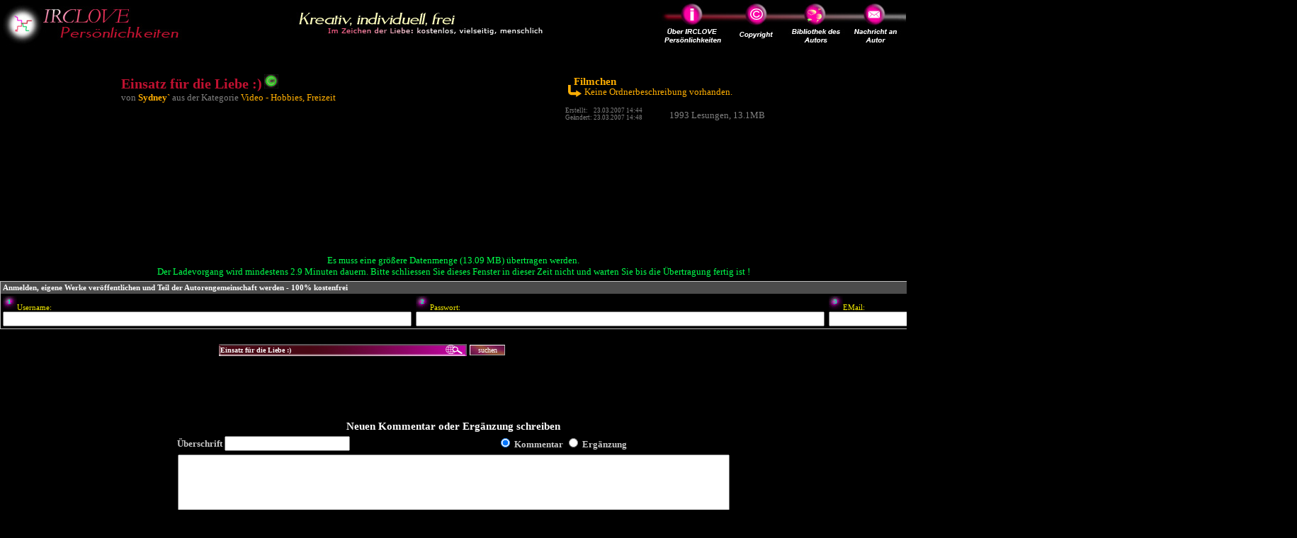

--- FILE ---
content_type: text/html
request_url: http://lib.irclove.de/27645/Einsatz_fuer_die_Liebe_.htm
body_size: 14564
content:
<!doctype html public "-//w3c//dtd html 4.0 transitional//en">
<Html>

    <HEAD>
		<title>
			Einsatz für die Liebe :) (Video - Hobbies, Freizeit) IRCLOVE Persönlichkeiten - art.irclove.de
		</title>
	    
	    	    <META NAME="description" CONTENT="Einsatz für die Liebe :) : Video - Hobbies, Freizeit von Sydney` in (Filmchen)">
	    <META NAME="keywords" CONTENT="Einsatz,für,die,Liebe,:),Filmchen,,Video,Video , Hobbies, Freizeit,Sydney`">
	    <META NAME="author" CONTENT="Sydney`, user of irclove.de">
	    <META NAME="publisher" CONTENT="irclove.de engine">
	    <META http-equiv="Content-Type" content="text/html; charset=ISO-8859-1">
	    <meta property="og:url" content="http://lib.irclove.de/27645/Einsatz_fuer_die_Liebe_.htm">
	     
	     <meta property="og:image" content="http://www.irclove.de/images/irclove_logo_white.jpg" />
	        </HEAD>


<script type="text/javascript">
	function copyrightWindow()
	{
	    subwindow=window.open("http://www.irclove.de/community/?action=mediabrowser&method=showcopyright&id=Einsatz_fuer_die_Liebe_.htm&dataid=27645" ,"","location=no,menubar=no,toolbar=no,status=no,resizable=yes,scrollbars=yes,width=500,height=300");
	    subwindow.moveTo(10,50); /* Fenster nach links oben schieben */
	}
	function exifWindow()
	{
	    subwindow1=window.open("http://www.irclove.de/community/?action=mediabrowser&method=showexif&id=Einsatz_fuer_die_Liebe_.htm&dataid=27645" ,"","location=no,menubar=no,toolbar=no,status=no,resizable=yes,scrollbars=yes,width=500,height=300");
	    subwindow1.moveTo(10,50); /* Fenster nach links oben schieben */
	}
	function hphistoryWindow()
	{
	    subwindow2=window.open("http://www.irclove.de/community/?action=mediabrowser&method=showhphistory&id=Einsatz_fuer_die_Liebe_.htm&dataid=27645" ,"","location=no,menubar=no,toolbar=no,status=no,resizable=yes,scrollbars=yes,width=400,height=550");
	    subwindow2.moveTo(10,50); /* Fenster nach links oben schieben */
	}
	
</script>

<SCRIPT language=JavaScript>
<!--
nereidFadeObjects = new Object();
nereidFadeTimers = new Object();

function nereidFade(object, destOp, rate, delta){
if (!document.all)
return
    if (object != "[object]"){
        setTimeout("nereidFade("+object+","+destOp+","+rate+","+delta+")",0);
        return;
    }

    clearTimeout(nereidFadeTimers[object.sourceIndex]);

    diff = destOp-object.filters.alpha.opacity;
    direction = 1;
    if (object.filters.alpha.opacity > destOp){
        direction = -1;
    }
    delta=Math.min(direction*diff,delta);
    object.filters.alpha.opacity+=direction*delta;

    if (object.filters.alpha.opacity != destOp){
        nereidFadeObjects[object.sourceIndex]=object;
        nereidFadeTimers[object.sourceIndex]=setTimeout("nereidFade(nereidFadeObjects["+object.sourceIndex+"],"+destOp+","+rate+","+delta+")",rate);
    }
}

//-->
</SCRIPT>

<link type="text/css" rel="Stylesheet" href="http://www.irclove.de/community/html/mediabrowser.css">
<style>
 .simpletext { font: 12pt times new roman; color:white; }
 .titletext_yellow { color: #FFAE00 }
</style>
<body text="#FFFFFF" bgcolor="#000000" link="#ffffff" vlink="#ffffff" alink="#ffffff" leftmargin=0 topmargin="0" rightmargin=0 oncontextmenu='return false' onselectstart='return false'>
<!--span style="height:100%; width:100%; filter:alpha(opacity=20)" onMouseOver="nereidFade(this,100,20,10)" onMouseOut="nereidFade(this,20,5,5)"-->

<map name="Nav1">
	<area href="http://www.irclove.de/about-p3.htm" target="_blank" alt="Über IRCLOVE Persönlichkeiten" coords="11,0,90,60">
<area href="javascript:copyrightWindow()" alt="Copyright-Informationen anzeigen" coords="120,0,165,55">
<area href="http://users.irclove.de/Sydney`" alt="Bibliothek des Autors anzeigen" coords="190,0,260,60">
	<area href="http://www.irclove.de/community/html/fcom-register-sp.php?source=libpool" target="_blank" alt="Nachricht an Autor schreiben" coords="275,0,340,60">
</map>
<table width="100%" cellspacing=0 cellpading=0>
  <td width=260px align=left><a href="http://art.irclove.de"><img title="IRCLOVE Persönlichkeiten" src="http://www.irclove.de/images/com-nav1-l.jpg" border=0></a></td>
  <td align=center><img title="IRCLOVE Persönlichkeiten" src="http://www.irclove.de/images/com-nav1-m.jpg" border=0></td>
    	<td width=250px align=right><img src="http://www.irclove.de/images/com-nav1-r.jpg" usemap="#Nav1" border=0></td>
  </table>

<br>
<table width=100% cellspacing=5 cellpadding=0 border=0>
<tr>
<!-- Info Left Side -->
<td valign=top style="color:gray; font: 10pt verdana; padding-left:13%" nowrap>
	<br>
	<font style="color:#C01130; font: bold 15pt verdana">Einsatz für die Liebe :)</font>
	<img src="http://www.irclove.de/images/com-sym234.jpg" alt='Eigenwerk'>		<br>
	von <a class="titletext_yellow" href="http://www.irclove.de/community/?action=showprofile&id=Einsatz_fuer_die_Liebe_.htm&nick=Sydney`"><b>Sydney`</b></a>
	aus der Kategorie
	<a class="titletext_yellow"  href="http://resource.irclove.de/categorylist/13/84">Video - Hobbies, Freizeit</a><br><br>
	<!-- FB -->
		<iframe src="http://www.facebook.com/plugins/like.php?href=http://lib.irclove.de/27645&amp;layout=button_count&amp;show_faces=false&amp;width=80&amp;action=recommend&amp;font&amp;colorscheme=light&amp;height=15" scrolling="no" frameborder="0" style="border:none; overflow:hidden; width:80px; height:25px;" allowTransparency="true"></iframe>
	<!-- END OF FB -->
		        
</td>
<!-- Info Right Side -->
<td align=right style="color:gray; font: 10pt verdana; padding-right:15%">
 <table>
 <tr>
 <td colspan=3>

	 <table>
	   <tr>
	   <td rowspan=2 style="font: 11pt verdana; position:relative; top:+4px">
		<img src="http://www.irclove.de/images/com-sym233.jpg">
	   </td>
	   <td class="titletext_yellow" style="font: 11pt verdana; position:relative; left:-15px;">
		   			<a class="titletext_yellow" href="http://resource.irclove.de/view/Sydney`/323"><b>Filmchen</b></a>
					   	   </td>
	   </tr>
	   <tr>
	   <td class="titletext_yellow" style="font: 10pt verdana; position:relative; top:-6px;">
		Keine Ordnerbeschreibung vorhanden.	   </td>
	  </table>
  </td>
  </tr>
  <tr>

  <td style="font: 7pt verdana; color: gray">
   Erstellt: &nbsp;&nbsp;&nbsp;23.03.2007 14:44        <br>Geändert: 23.03.2007 14:48     </td>

  <td width=30px></td>
  <td style="font: 10pt verdana; color:gray" valign="bottom">
   1993 Lesungen, 13.1MB  </td>

  </tr>
  </table>

</td>
</tr><tr><td colspan=2>
	<font color=#00FF4B face=arial size=-1>
	        

      
	  	   <center>
		 <!--application/x-mplayer2 --><!--type="application/x-mplayer2"--><!--pluginspage="http://www.microsoft.com/isapi/redir.dll?prd=windows&amp;sbp=mediaplayer&amp;ar=media&amp;sba=plugin&amp;"-->
                 <embed 
		  src="http://irclove-web1.no-ip.org/irclove/mediaview.php?method=view&userid=0&dataid=27645&raw&same=1&id=Einsatz_fuer_die_Liebe_.htm"
		  name="MediaPlayer"
		  
		  autosize="1"
		  autostart="1"
		  showcontrols="1"
		  showdisplay="0"
		  showstatusbar="1">
		 </embed>
		 <video
		 	src="http://irclove-web1.no-ip.org/irclove/mediaview.php?method=view&userid=0&dataid=27645&raw&same=1&id=Einsatz_fuer_die_Liebe_.htm"
		  type= "video/mp4">
		 </video>
		 
	   	      <br><br>
              <font face=verdana size=2 color=#00FF4B>Es muss eine größere Datenmenge (13.09 MB) übertragen werden.
              <br>
              Der Ladevorgang wird mindestens 2.9 Minuten dauern. Bitte schliessen Sie dieses Fenster in dieser Zeit nicht und warten Sie bis die Übertragung fertig ist !
              </font><br>
              	   	      	   </center>
       

</td></table>


<form action="http://www.irclove.de/community/?action=registershort" method="POST" ENCTYPE="multipart/form-data">
	<input type=hidden name="dataid" value=27645>
	<input type=hidden name="redirect" value="showmedia">
	<table cellspacing=0 cellpadding=3 align=center style="border: 1px solid silver; font-family:verdana; font-size:8pt; color:#F3EA00;">
		<tr>
			<td colspan=3 style="background-color:4C4C4C;font-size:8pt;font-weight:bold;color:white">
				 Anmelden, eigene Werke veröffentlichen und Teil der Autorengemeinschaft werden - 100% kostenfrei
			<td align=right style="background-color:4C4C4C;font-size:8pt;font-weight:bold;color:white">
				<a target=_blank href="http://www.irclove.de/about-p2.htm">(Infos)</a>
		</tr>
		<tr>
			<td><img src="http://www.irclove.de/images/com-sym152.jpg"?>Username: <INPUT TYPE=TEXT NAME="username" SIZE="70" maxlength=30 style="{ background-color:#fFFFff; width:100px; border:0px solid #DDDDDD;font-size:8pt;}">
			<td><img src="http://www.irclove.de/images/com-sym153.jpg"?>Passwort: <INPUT TYPE=PASSWORD NAME="userpwd" SIZE="70" maxlength=16 style="{ background-color:#fFFFff; width:70px; border:0px solid #DDDDDD;font-size:8pt;}">
			<td><img src="http://www.irclove.de/images/com-sym154.jpg"?>EMail: <INPUT TYPE=TEXT NAME="email" SIZE="70" maxlength=40 style="{ background-color:#fFFFff; width:120px; border:0px solid #DDDDDD;font-size:8pt;}">
			<td style="border-left: 1px solid white">
			<input type=SUBMIT value=" Anmelden! " style="font-family: verdana; font-size:9pt;background-image:url(http://www.irclove.de/images/design_back57.jpg); border: 1px outset #fafafa; color:white" onmouseover="this.style.borderStyle='inset'" onmouseout="this.style.borderStyle='outset'">
		</tr>
	</table>
</form>

<center>

<table>
 <td>

	<!-- Suchmaske -->
	<form action="http://www.irclove.de/community/?action=mediabrowser&method=search" method="POST" ENCTYPE="multipart/form-data" name="searchform" onsubmit="b.value='Läuft...';b.disabled='true';document.searchform.submit();">
		<INPUT TYPE=TEXT style="position:relative; border:0px; font: bold 10px verdana;width:350px; height:17px; color:white; background: url(http://www.irclove.de/images/pp-bg-searchbar.jpg);" NAME="searchexpression" maxlength="255" value="Einsatz für die Liebe :)">
		<input type=submit style="font: 10px verdana; background-image:url(http://www.irclove.de/images/design_back57.jpg); border:1px outset white; color:white; width:50px;" value="suchen" name=b>
		<input type=hidden name="sTopic" value=1>
		<input type=hidden name="sText" value=1>
	</form>

 </td>
 <td width=100px></td>
 <td>
	<iframe src="http://www.facebook.com/plugins/like.php?href=http://lib.irclove.de/27645&amp;layout=button_count&amp;show_faces=false&amp;width=150&amp;action=recommend&amp;font&amp;colorscheme=light&amp;height=35" scrolling="no" frameborder="0" style="border:none; overflow:hidden; width:150px; height:35px;" allowTransparency="true"></iframe>
 </td>
</table>

</center>


<br><br>
<a name="comments"></a>




		<SCRIPT language=JavaScript>
	 function blend_flip (discid) {
	  if (document.getElementById('disc'+discid).style.display=='none') {
	   document.getElementById('disc'+discid).style.display=''; document.getElementById('cd'+discid).style.display='';
	   document.getElementById('wc'+discid).style.display='';
	  } else {
	   document.getElementById('disc'+discid).style.display='none'; document.getElementById('cd'+discid).style.display='none';
       document.getElementById('wc'+discid).style.display='none';
	  }
	 }
	 function blend_off (discid) {
	  document.getElementById('disc'+discid).style.display='none'; document.getElementById('cd'+discid).style.display='none';
          document.getElementById('wc'+discid).style.display='none';
	 }
	</SCRIPT>

	<table cellspacing=5 class="normaltext1" style="table-layout:fixed" width=100%>
		</table>
	        			<table width=100% cellspacing=5>
						</table>
	

	<center>
	<br><br>
	<a NAME="writecomment"></a>
	<font face=verdana style="font-size:11pt;color=#C8C8C8"><b>Neuen Kommentar oder Ergänzung schreiben</b></font><br>
	<center>
	<table CELLPADDING=0 CELLSPACING=5 BGCOLOR="black" width=800>
	<form name="comform" action="http://www.irclove.de/community/?action=mediabrowser&method=comments&arg=save" method="POST" ENCTYPE="multipart/form-data">
	<tr><td>
		<font style="font-family:verdana; font-weight :bold; font-size:10pt; color:#C8C8C8; margin-left:5px">
                Überschrift
		<INPUT TYPE=TEXT NAME="ctopic" VALUE="" maxlength=255 style="{ margin-left:5px; background-color:black; color:#FAFAFA; width:450px; border:1px solid #DDDDDD;}">
                
	</td>
	<td><font style="font-family:verdana; font-weight :bold; font-size:10pt; color:#C8C8C8;">
		<input type="radio" name="ctype" value="Kommentar" checked>
	    Kommentar
	    <input type="radio" name="ctype" value="Ergaenzung">
	    Ergänzung
	</td>
	</tr>
	</table>

	<textarea style="{ margin-bottom:10px; background:url(http://www.irclove.de/images/design_back55.jpg) no-repeat; color:#FAFAFA}" wrap="VIRTUAL" NAME="ctext" cols="95" rows="10"></textarea><br>
	<font class="eintraglink" style="font-weight:normal; font-size:8pt; color:#C8C8C8;">Ich habe die <a class="eintraglink" target="_blank" href="http://www.irclove.de/help-files/bib-help-theme2-5-richtlinien.htm">Richtlinen zum Schreiben von Kommentaren</a>, gelesen und verstanden. Ich habe sie bei meinem/r Kommentar/Ergänzung beachtet.</font><input type=checkbox name="rulesaccepted" value="1">
	<br><br>
		<input type=hidden name="id" value=Einsatz_fuer_die_Liebe_.htm>
		<input type=hidden name="dataid" value=27645>
		<input type=hidden name="owner_username" value=Sydney`>
		<input type=hidden name="owner_userid" value=10707>
		<input type=hidden name="catalogid" value=323>
		<input type=hidden name="topic" value="Einsatz für die Liebe :)">
		<INPUT TYPE=SUBMIT VALUE="  Speichern  " style="font-family: verdana; font-size:9pt;background-image:url(http://www.irclove.de/images/design_back57.jpg); border:1px outset white; color:white" onclick="this.style='color:red'">
		</form>

	</table>

<br>
<center>
<font face="verdana" color=red size=1>Rechtliche Hinweise: Der/die Autor/in hat mit dem Einstellen dieses Inhaltes
IRCLOVE von jeder Art von Einwendungen und Einsprüchen seitens Dritter freigestellt. Sollte hier Ihrer Meinung nach
das gültige deutsche Recht in irgendeiner Weise verletzt werden, wenden Sie sich bitte vorrangig an den Verfasser.
Informieren Sie uns bitte gleichzeitig per Mail an <a href="mailto:service@irclove.de">service@irclove.de</a>.
</font>
<br><font size=-2>Verarbeitungszeit: 0.0495 sek.</font>
</span>


</body>
</html>
